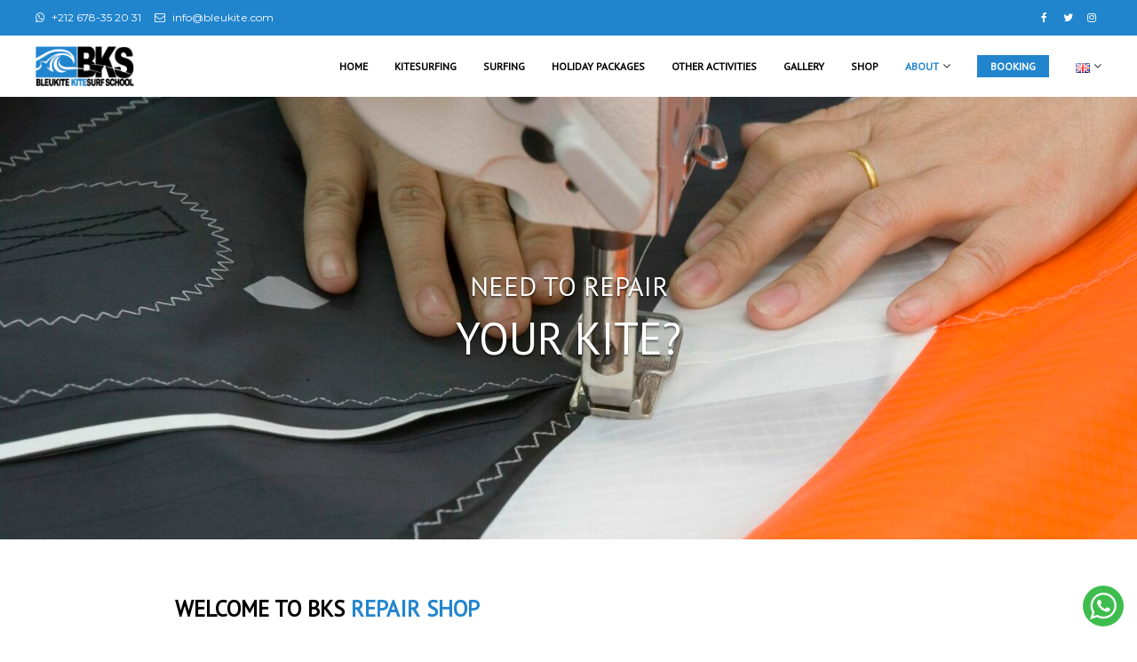

--- FILE ---
content_type: text/css
request_url: https://www.bleukite.com/wp-content/cache/autoptimize/css/autoptimize_single_58db1ce4000ef6c8726c4462102e712a.css?ver=5.7.14
body_size: 356
content:
@media (max-width:780px){.so-widget-sow-hero-default-75a95c7b332b-1047 .sow-slider-base ul.sow-slider-images{min-height:0 !important}}.so-widget-sow-hero-default-75a95c7b332b-1047 .sow-slider-base ul.sow-slider-images .sow-slider-image-wrapper{padding:calc(50px + 0px) 20px 50px 20px;max-width:1280px}.so-widget-sow-hero-default-75a95c7b332b-1047 .sow-slider-base ul.sow-slider-images .sow-slider-image-wrapper h1,.so-widget-sow-hero-default-75a95c7b332b-1047 .sow-slider-base ul.sow-slider-images .sow-slider-image-wrapper h2,.so-widget-sow-hero-default-75a95c7b332b-1047 .sow-slider-base ul.sow-slider-images .sow-slider-image-wrapper h3,.so-widget-sow-hero-default-75a95c7b332b-1047 .sow-slider-base ul.sow-slider-images .sow-slider-image-wrapper h4,.so-widget-sow-hero-default-75a95c7b332b-1047 .sow-slider-base ul.sow-slider-images .sow-slider-image-wrapper h5,.so-widget-sow-hero-default-75a95c7b332b-1047 .sow-slider-base ul.sow-slider-images .sow-slider-image-wrapper h6{line-height:1.375em;color:#fff;text-shadow:0 2px 2px rgba(0,0,0,.5);margin:.1em 0;font-family:PT Sans;font-weight:400}.so-widget-sow-hero-default-75a95c7b332b-1047 .sow-slider-base ul.sow-slider-images .sow-slider-image-wrapper h1{font-size:50px}.so-widget-sow-hero-default-75a95c7b332b-1047 .sow-slider-base ul.sow-slider-images .sow-slider-image-wrapper h2{font-size:42.5px}.so-widget-sow-hero-default-75a95c7b332b-1047 .sow-slider-base ul.sow-slider-images .sow-slider-image-wrapper h3{font-size:35px}.so-widget-sow-hero-default-75a95c7b332b-1047 .sow-slider-base ul.sow-slider-images .sow-slider-image-wrapper h4{font-size:30px}.so-widget-sow-hero-default-75a95c7b332b-1047 .sow-slider-base ul.sow-slider-images .sow-slider-image-wrapper h5{font-size:25px}.so-widget-sow-hero-default-75a95c7b332b-1047 .sow-slider-base ul.sow-slider-images .sow-slider-image-wrapper h6{font-size:20px}.so-widget-sow-hero-default-75a95c7b332b-1047 .sow-slider-base ul.sow-slider-images .sow-slider-image-wrapper p{color:#fff;text-shadow:0 2px 2px rgba(0,0,0,.005);margin:1em 0;font-size:16px;font-family:PT Sans;font-weight:500}.so-widget-sow-hero-default-75a95c7b332b-1047 .sow-slider-base ul.sow-slider-images .sow-slider-image-wrapper .sow-hero-buttons{margin-top:3em;padding-bottom:.2em}.so-widget-sow-hero-default-75a95c7b332b-1047 .sow-slider-base ul.sow-slider-images .sow-slider-image-wrapper .sow-hero-buttons .so-widget-sow-button{display:inline-block;margin:3px 6px 0}.so-widget-sow-hero-default-75a95c7b332b-1047 .sow-slider-base .sow-slider-pagination{text-align:right}.so-widget-sow-hero-default-75a95c7b332b-1047 .sow-slider-base .sow-slider-pagination li a{background:#fff}.so-widget-sow-hero-default-75a95c7b332b-1047 .sow-slider-base .sow-slide-nav{font-size:25px}.so-widget-sow-hero-default-75a95c7b332b-1047 .sow-slider-base .sow-slide-nav a{color:#fff}

--- FILE ---
content_type: text/css
request_url: https://www.bleukite.com/wp-content/cache/autoptimize/css/autoptimize_single_2ef48b198221c0a79b779556bfef21a6.css?ver=5.7.14
body_size: 353
content:
@media (max-width:780px){.so-widget-sow-hero-default-3851f3ae3f0e-1047 .sow-slider-base ul.sow-slider-images{min-height:0 !important}}.so-widget-sow-hero-default-3851f3ae3f0e-1047 .sow-slider-base ul.sow-slider-images .sow-slider-image-wrapper{padding:calc(15% + 0px) 20px 15% 20px;max-width:1280px}.so-widget-sow-hero-default-3851f3ae3f0e-1047 .sow-slider-base ul.sow-slider-images .sow-slider-image-wrapper h1,.so-widget-sow-hero-default-3851f3ae3f0e-1047 .sow-slider-base ul.sow-slider-images .sow-slider-image-wrapper h2,.so-widget-sow-hero-default-3851f3ae3f0e-1047 .sow-slider-base ul.sow-slider-images .sow-slider-image-wrapper h3,.so-widget-sow-hero-default-3851f3ae3f0e-1047 .sow-slider-base ul.sow-slider-images .sow-slider-image-wrapper h4,.so-widget-sow-hero-default-3851f3ae3f0e-1047 .sow-slider-base ul.sow-slider-images .sow-slider-image-wrapper h5,.so-widget-sow-hero-default-3851f3ae3f0e-1047 .sow-slider-base ul.sow-slider-images .sow-slider-image-wrapper h6{line-height:1.375em;color:#fff;text-shadow:0 2px 2px rgba(0,0,0,.5);margin:.1em 0;font-family:PT Sans;font-weight:400}.so-widget-sow-hero-default-3851f3ae3f0e-1047 .sow-slider-base ul.sow-slider-images .sow-slider-image-wrapper h1{font-size:50px}.so-widget-sow-hero-default-3851f3ae3f0e-1047 .sow-slider-base ul.sow-slider-images .sow-slider-image-wrapper h2{font-size:42.5px}.so-widget-sow-hero-default-3851f3ae3f0e-1047 .sow-slider-base ul.sow-slider-images .sow-slider-image-wrapper h3{font-size:35px}.so-widget-sow-hero-default-3851f3ae3f0e-1047 .sow-slider-base ul.sow-slider-images .sow-slider-image-wrapper h4{font-size:30px}.so-widget-sow-hero-default-3851f3ae3f0e-1047 .sow-slider-base ul.sow-slider-images .sow-slider-image-wrapper h5{font-size:25px}.so-widget-sow-hero-default-3851f3ae3f0e-1047 .sow-slider-base ul.sow-slider-images .sow-slider-image-wrapper h6{font-size:20px}.so-widget-sow-hero-default-3851f3ae3f0e-1047 .sow-slider-base ul.sow-slider-images .sow-slider-image-wrapper p{color:#fff;text-shadow:0 2px 2px rgba(0,0,0,.5);margin:1em 0;font-size:16px;font-family:PT Sans;font-weight:500}.so-widget-sow-hero-default-3851f3ae3f0e-1047 .sow-slider-base ul.sow-slider-images .sow-slider-image-wrapper .sow-hero-buttons{margin-top:3em;padding-bottom:.2em}.so-widget-sow-hero-default-3851f3ae3f0e-1047 .sow-slider-base ul.sow-slider-images .sow-slider-image-wrapper .sow-hero-buttons .so-widget-sow-button{display:inline-block;margin:3px 6px 0}.so-widget-sow-hero-default-3851f3ae3f0e-1047 .sow-slider-base .sow-slider-pagination{text-align:right}.so-widget-sow-hero-default-3851f3ae3f0e-1047 .sow-slider-base .sow-slider-pagination li a{background:#fff}.so-widget-sow-hero-default-3851f3ae3f0e-1047 .sow-slider-base .sow-slide-nav{font-size:25px}.so-widget-sow-hero-default-3851f3ae3f0e-1047 .sow-slider-base .sow-slide-nav a{color:#fff}